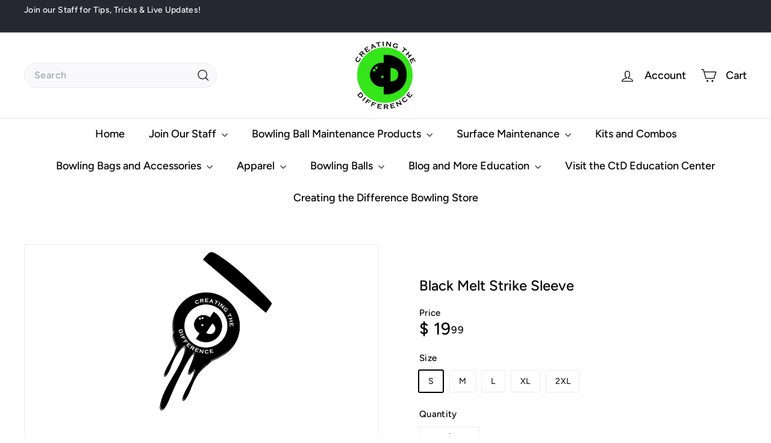

--- FILE ---
content_type: text/javascript
request_url: https://ctdbowling.com/cdn/shop/t/43/assets/events.js?v=41484686344495800011754063528
body_size: -508
content:
export const EVENTS={sortSelected:"sort:selected",variantChange:"variant:change",ajaxProductError:"ajaxProduct:error",ajaxProductAdded:"ajaxProduct:added",mobileNavOpen:"mobileNav:open",mobileNavClose:"mobileNav:close",predictiveSearchOpen:"predictiveSearch:open",predictiveSearchClose:"predictiveSearch:close",predictiveSearchCloseAll:"predictiveSearch:close-all",headerStickyCheck:"headerSticky:check",overlayHeaderChange:"overlayHeader:change",headerOverlayDisable:"headerOverlay:disable",headerOverlayRemoveClass:"headerOverlay:remove-class",cartDrawerChange:"CartDrawer:change",youtubeReady:"youtube:ready",vimeoReady:"vimeo:ready",cartOpen:"cart:open",cartClose:"cart:close",sizeDrawer:"size:drawer",cartUpdated:"cart:updated",headerDrawerOpened:"headerDrawer:opened",headerDrawerClosed:"headerDrawer:closed",headerSearchOpen:"headerSearch:open",headerSearchClose:"headerSearch:close",toggleMobileFilters:"toggleMobileFilters"};
//# sourceMappingURL=/cdn/shop/t/43/assets/events.js.map?v=41484686344495800011754063528
